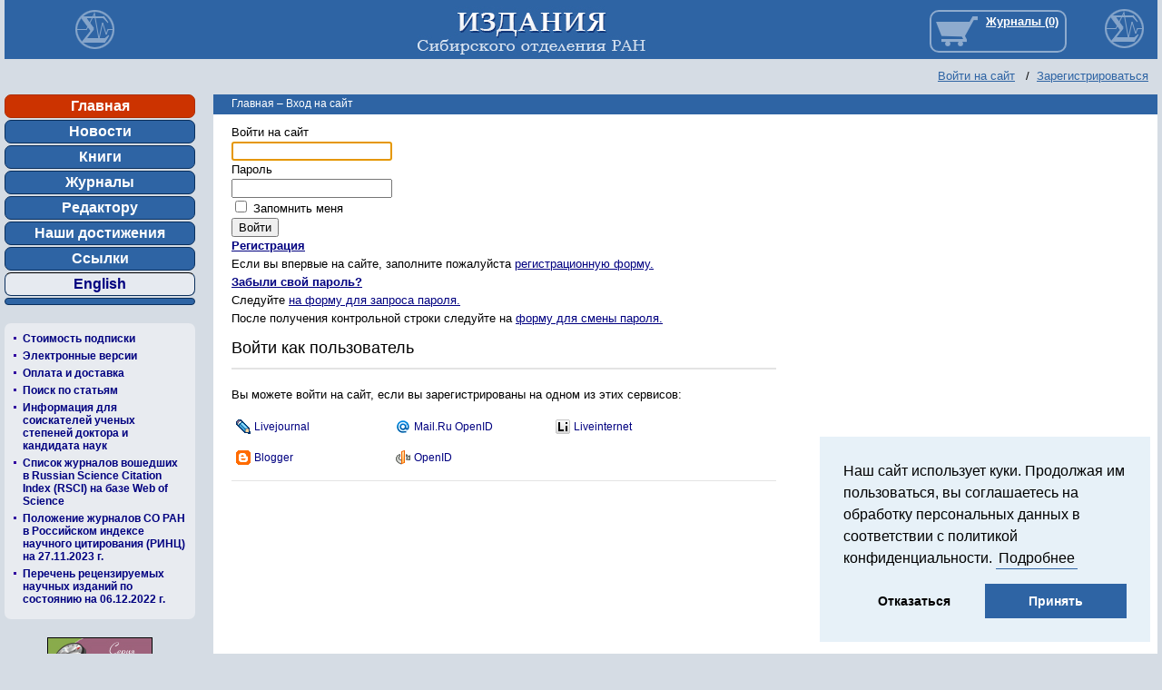

--- FILE ---
content_type: text/html; charset=UTF-8
request_url: https://sibran.ru/login/?backurl=%2Fjournals%2Fissue.php%3FID%3D120684%26ARTICLE_ID%3D129298
body_size: 6817
content:
<!DOCTYPE html PUBLIC "-//W3C//DTD XHTML 1.0 Transitional//EN"
        "http://www.w3.org/TR/xhtml1/DTD/xhtml1-transitional.dtd">
<html xmlns="http://www.w3.org/1999/xhtml" xml:lang="ru" lang="ru">
<head>
    <link media="print" href="/include/print.css" rel="stylesheet" type="text/css">
    <link rel="shortcut icon" type="image/x-icon" href="/bitrix/templates/promsoft/favicon.ico"/>
    <script type="text/javascript" src="/bitrix/templates/promsoft/jquery/jquery-1.8.3.min.js"></script>
    <meta http-equiv="Content-Type" content="text/html; charset=UTF-8" />
<meta name="robots" content="index, follow" />
<link href="/bitrix/js/socialservices/css/ss.min.css?17391603934772" type="text/css"  rel="stylesheet" />
<link href="/bitrix/cache/css/s1/promsoft/page_6fecfacb334b9e2d4bde564768ef0e79/page_6fecfacb334b9e2d4bde564768ef0e79_v1.css?1759288262857" type="text/css"  rel="stylesheet" />
<link href="/bitrix/cache/css/s1/promsoft/template_554a10d83165a09751f88bd3ca72172c/template_554a10d83165a09751f88bd3ca72172c_v1.css?175928822816178" type="text/css"  data-template-style="true" rel="stylesheet" />
<script>if(!window.BX)window.BX={};if(!window.BX.message)window.BX.message=function(mess){if(typeof mess==='object'){for(let i in mess) {BX.message[i]=mess[i];} return true;}};</script>
<script>(window.BX||top.BX).message({"JS_CORE_LOADING":"Загрузка...","JS_CORE_NO_DATA":"- Нет данных -","JS_CORE_WINDOW_CLOSE":"Закрыть","JS_CORE_WINDOW_EXPAND":"Развернуть","JS_CORE_WINDOW_NARROW":"Свернуть в окно","JS_CORE_WINDOW_SAVE":"Сохранить","JS_CORE_WINDOW_CANCEL":"Отменить","JS_CORE_WINDOW_CONTINUE":"Продолжить","JS_CORE_H":"ч","JS_CORE_M":"м","JS_CORE_S":"с","JSADM_AI_HIDE_EXTRA":"Скрыть лишние","JSADM_AI_ALL_NOTIF":"Показать все","JSADM_AUTH_REQ":"Требуется авторизация!","JS_CORE_WINDOW_AUTH":"Войти","JS_CORE_IMAGE_FULL":"Полный размер"});</script>

<script src="/bitrix/js/main/core/core.min.js?1739264180225181"></script>

<script>BX.Runtime.registerExtension({"name":"main.core","namespace":"BX","loaded":true});</script>
<script>BX.setJSList(["\/bitrix\/js\/main\/core\/core_ajax.js","\/bitrix\/js\/main\/core\/core_promise.js","\/bitrix\/js\/main\/polyfill\/promise\/js\/promise.js","\/bitrix\/js\/main\/loadext\/loadext.js","\/bitrix\/js\/main\/loadext\/extension.js","\/bitrix\/js\/main\/polyfill\/promise\/js\/promise.js","\/bitrix\/js\/main\/polyfill\/find\/js\/find.js","\/bitrix\/js\/main\/polyfill\/includes\/js\/includes.js","\/bitrix\/js\/main\/polyfill\/matches\/js\/matches.js","\/bitrix\/js\/ui\/polyfill\/closest\/js\/closest.js","\/bitrix\/js\/main\/polyfill\/fill\/main.polyfill.fill.js","\/bitrix\/js\/main\/polyfill\/find\/js\/find.js","\/bitrix\/js\/main\/polyfill\/matches\/js\/matches.js","\/bitrix\/js\/main\/polyfill\/core\/dist\/polyfill.bundle.js","\/bitrix\/js\/main\/core\/core.js","\/bitrix\/js\/main\/polyfill\/intersectionobserver\/js\/intersectionobserver.js","\/bitrix\/js\/main\/lazyload\/dist\/lazyload.bundle.js","\/bitrix\/js\/main\/polyfill\/core\/dist\/polyfill.bundle.js","\/bitrix\/js\/main\/parambag\/dist\/parambag.bundle.js"]);
</script>
<script>(window.BX||top.BX).message({"LANGUAGE_ID":"ru","FORMAT_DATE":"DD.MM.YYYY","FORMAT_DATETIME":"DD.MM.YYYY HH:MI:SS","COOKIE_PREFIX":"BITRIX_SM","SERVER_TZ_OFFSET":"10800","UTF_MODE":"Y","SITE_ID":"s1","SITE_DIR":"\/","USER_ID":"","SERVER_TIME":1762781239,"USER_TZ_OFFSET":14400,"USER_TZ_AUTO":"Y","bitrix_sessid":"7f9a53f727398b79732f738d3048c10f"});</script>


<script src="/bitrix/js/main/ajax.min.js?173873935222194"></script>
<script src="/bitrix/js/socialservices/ss.js?17387393551419"></script>
<script>BX.setJSList(["\/bitrix\/components\/bitrix\/search.title\/script.js","\/bitrix\/templates\/promsoft\/components\/bitrix\/search.title\/store\/script.js"]);</script>
<script>BX.setCSSList(["\/bitrix\/templates\/promsoft\/components\/bitrix\/system.auth.authorize\/.default\/style.css","\/bitrix\/templates\/promsoft\/components\/bitrix\/menu\/vertical\/style.css","\/bitrix\/templates\/promsoft\/components\/bitrix\/search.title\/store\/style.css","\/bitrix\/templates\/promsoft\/styles.css","\/bitrix\/templates\/promsoft\/template_styles.css"]);</script>


<script  src="/bitrix/cache/js/s1/promsoft/template_eafb5e2f4ddb937bcab069d3f120e66a/template_eafb5e2f4ddb937bcab069d3f120e66a_v1.js?175928822815762"></script>
<script>var _ba = _ba || []; _ba.push(["aid", "0e50083fa4550d651e8dc24c367af951"]); _ba.push(["host", "sibran.ru"]); (function() {var ba = document.createElement("script"); ba.type = "text/javascript"; ba.async = true;ba.src = (document.location.protocol == "https:" ? "https://" : "http://") + "bitrix.info/ba.js";var s = document.getElementsByTagName("script")[0];s.parentNode.insertBefore(ba, s);})();</script>


    <script type="text/javascript" src="/bitrix/templates/promsoft/ps_lib/js.cookie.min.js"></script>
    <script type="text/javascript" src="/bitrix/templates/promsoft/script.js"></script>
    <script type="text/javascript" src="/bitrix/templates/promsoft/ps_lib/all.js?rnd=1"></script>
    <script type="text/javascript" src="/bitrix/templates/promsoft/ps_lib/cookieAction.js"></script>

    <script type="text/javascript" src="/bitrix/templates/promsoft/ps_lib/highslide/highslide.js"></script>
    <link rel="stylesheet" type="text/css" href="/bitrix/templates/promsoft/ps_lib/highslide/highslide.css"/>

    <script type="text/javascript">
        hs.graphicsDir = '/bitrix/templates/promsoft/ps_lib/highslide/graphics/';
        hs.outlineType = 'rounded-white';
        hs.wrapperClassName = 'draggable-header';
    </script>

    <title>Авторизация</title>

    <script type="text/javascript">if (document.documentElement) {
            document.documentElement.id = "js"
        }</script>
    </head>

<body>
<div class="only_print" id="header_print">
    <img src="/bitrix/templates/promsoft/images/_logo.png" alt="Издательство СО РАН" title="Издательство СО РАН"/>
    <h2>Издательство СО РАН</h2>
    Адрес Издательства СО РАН: Россия, 630090, а/я 187 <br>
    Новосибирск, Морской пр., 2 <br>
</div>
<div id="logo_print"></div>
<div id="panel"></div>

<table id="td_header" cellpadding="0" cellspacing="0">
    <tr>
        <td id="logo"><a href="http://sibran.ru"><img src="/bitrix/templates/promsoft/images/sigma.png"/></a></td>
        <td id="header_middle"><a href="http://sibran.ru"><img
                        src="/bitrix/templates/promsoft/images/ran.jpg"/></a></td>
        <td id="header_right">
            <div class="cart_line" title="Ваша корзина">
                                                <iframe id="journals_link" src="https://journals.sibran.ru/basket_link.php?ss="
                        scroller="0" frameborder='0'></iframe>
                            </div>
        </td>
    </tr>
    <tr>
        <td id="header_dop" colspan=3>
            <div id="auth_form"><p class="cart">
	<a href="http://sibran.ru/login/?backurl=%2Flogin%2F">Войти на сайт</a>
	&nbsp;&nbsp;/&nbsp;&nbsp;<a href="http://sibran.ru/login/?register=yes&amp;backurl=%2Flogin%2F">Зарегистрироваться</a>
</p>
            </div>
        </td>
    </tr>
</table>

<table id="limited" cellpadding="0" cellspacing="0">
    <tr>
        <td id="td_left">
            <div class="menu_left">
<ul>
		<li class="selected"><a href="http://sibran.ru/">Главная</a></li>
		<li><a href="http://sibran.ru/news/">Новости</a></li>
		<li><a href="http://sibran.ru/catalog/">Книги</a></li>
		<li><a href="http://sibran.ru/journals/">Журналы</a></li>
		<li><a href="http://sibran.ru/editors/editor_for.php">Редактору</a></li>
		<li><a href="http://sibran.ru/progress/__index.php">Наши достижения</a></li>
		<li><a href="http://sibran.ru/about/links/">Ссылки</a></li>
		<li class="link_to_eng"><a href="http://sibran.ru/en/">English</a></li>
		<li><a href="http://sibran.ru"></a></li>
</ul>            </div>

            <div class="menu_books">
	<ul id="left-menu">
		<li>

			<a href="/journals/price_list.php">Стоимость подписки</a>

		</li>
		<li>

			<a href="/journals/online_versions.php">Электронные версии</a>

		</li>
		<li>

			<a href="/journals/about.php">Оплата и доставка</a>

		</li>
		<li>

			<a href="/journals/search_articles.php?set_filter=search">Поиск по статьям</a>

		</li>
		<li>

			<a href="/journals/Spisok_VAK.doc">Информация для соискателей ученых степеней доктора и кандидата наук</a>

		</li>
		<li>

			<a href="/journals/Index__RSCI.docx">Список журналов вошедших в Russian Science Citation Index (RSCI) на базе Web of Science</a>

		</li>
		<li>

			<a href="/journals/New_Rate_2024.xlsx">Положение журналов СО РАН в Российском индексе научного цитирования (РИНЦ) на 27.11.2023 г.</a>

		</li>
		<li>

			<a href="https://vak.minobrnauki.gov.ru/uploader/loader?type=19&name=92263438002&f=15751">Перечень рецензируемых научных изданий по состоянию на 06.12.2022 г.</a>

		</li>
	</ul>
            </div>
            <div id="baners"><p>
 <a href="/catalog/OPIN/"><img width="116" src="/upload/medialibrary/4cb/4cb46fcb717e131caef51219ad6d7059.png" height="43" border="0"></a>
</p>
<p>
 <a href="/catalog/SPOP/"><img width="116" src="/upload/medialibrary/3b4/3b4e0093519cec96a860cacd325250ac.png" height="43" border="0"></a>
</p>
<div>
	<p>
 <a href="http://www.sbras.ru" title="Сибирское отделение Российской академии наук" target="_blank"><img width="140" alt="soran2.gif" src="/upload/medialibrary/5b8/5b83dfa5dd40140d9ea1e09f68d001ac.gif" height="45" border="0" title="soran2.gif"></a>
	</p>
	<p>
 <a href="http://www.sbras.info" title="Наука в Сибири" target="_blank"><img width="140" alt="Baner_Nauka_Sibiri.jpg" src="/upload/medialibrary/94f/94ffb187873f62d2c8b670b15184e14c.jpg" height="37" title="Baner_Nauka_Sibiri.jpg" border="0"></a>
	</p>
</div>
 <br>
                <!-- Yandex.Metrika informer -->
                <a href="https://metrika.yandex.ru/stat/?id=24250564&amp;from=informer"
                   target="_blank" rel="nofollow"><img
                            src="https://informer.yandex.ru/informer/24250564/3_1_FFFFFFFF_EFEFEFFF_0_pageviews"
                            style="width:88px; height:31px; border:0;" alt="РЇРЅРґРµРєСЃ.РњРµС‚СЂРёРєР°"
                            title="РЇРЅРґРµРєСЃ.РњРµС‚СЂРёРєР°: РґР°РЅРЅС‹Рµ Р·Р° СЃРµРіРѕРґРЅСЏ (РїСЂРѕСЃРјРѕС‚СЂС‹, РІРёР·РёС‚С‹ Рё СѓРЅРёРєР°Р»СЊРЅС‹Рµ РїРѕСЃРµС‚РёС‚РµР»Рё)"
                            class="ym-advanced-informer" data-cid="24250564" data-lang="ru"/></a>
                <!-- /Yandex.Metrika informer -->

                <!-- Yandex.Metrika counter -->
                <script type="text/javascript">
                    (function (m, e, t, r, i, k, a) {
                        m[i] = m[i] || function () {
                            (m[i].a = m[i].a || []).push(arguments)
                        };
                        m[i].l = 1 * new Date();
                        k = e.createElement(t), a = e.getElementsByTagName(t)[0], k.async = 1, k.src = r, a.parentNode.insertBefore(k, a)
                    })
                    (window, document, "script", "https://mc.yandex.ru/metrika/tag.js", "ym");

                    ym(24250564, "init", {
                        clickmap: true,
                        trackLinks: true,
                        accurateTrackBounce: true
                    });
                </script>
                <noscript>
                    <div><img src="https://mc.yandex.ru/watch/24250564" style="position:absolute; left:-9999px;"
                              alt=""/></div>
                </noscript>
                <!-- /Yandex.Metrika counter -->
                <br>

                <br>

                <!-- Top100 (Kraken) Widget -->
                <span id="top100_widget"></span>
                <!-- END Top100 (Kraken) Widget -->

                <!-- Top100 (Kraken) Counter -->
                <script>
                    (function (w, d, c) {
                        (w[c] = w[c] || []).push(function () {
                            var options = {
                                project: 4469593,
                                element: 'top100_widget'
                            };
                            try {
                                w.top100Counter = new top100(options);
                            } catch (e) {
                            }
                        });
                        var n = d.getElementsByTagName("script")[0],
                            s = d.createElement("script"),
                            f = function () {
                                n.parentNode.insertBefore(s, n);
                            };
                        s.type = "text/javascript";
                        s.async = true;
                        s.src =
                            (d.location.protocol == "https:" ? "https:" : "http:") +
                            "//st.top100.ru/top100/top100.js";

                        if (w.opera == "[object Opera]") {
                            d.addEventListener("DOMContentLoaded", f, false);
                        } else {
                            f();
                        }
                    })(window, document, "_top100q");
                </script>
                <noscript>
                    <img src="//counter.rambler.ru/top100.cnt?pid=4469593" alt="Топ-100"/>
                </noscript>
                <!-- END Top100 (Kraken) Counter -->
            </div>

            <!--
      <div id="breadcrumb-search">	<div id="search" class="form-box">
	<form action="/search/">
		<div class="form-textbox">
			<div class="form-textbox-border"><input id="title-search-input" type="text" name="q" value="" size="40" maxlength="50" autocomplete="off" /></div>
		</div>
		<div class="form-button"><input name="s" type="submit" value="Поиск"  id="search-submit-button"/></div>

	</form>
	</div>
<script type="text/javascript">
var jsControl = new JCTitleSearch({
	//'WAIT_IMAGE': '/bitrix/themes/.default/images/wait.gif',
	'AJAX_PAGE' : '/login/?backurl=%2Fjournals%2Fissue.php%3FID%3D120684%26ARTICLE_ID%3D129298',
	'CONTAINER_ID': 'search',
	'INPUT_ID': 'title-search-input',
	'MIN_QUERY_LEN': 2
});
</script>
      </div>
-->
        </td>
        <td id="spacer_v"></td>
        <td id="td_right">
            <h1 class="h1_main">
                <div id="breadcrumb"><a title="На главную страницу" href="/">Главная</a><i> &ndash; </i><span>Вход на сайт</span></div>            </h1>
<div class="content-form login-form">
<div class="fields">
<form name="form_auth" method="post" target="_top" action="/login/?login=yes&amp;backurl=%2Fjournals%2Fissue.php%3FID%3D120684%26ARTICLE_ID%3D129298">

	<input type="hidden" name="AUTH_FORM" value="Y" />
	<input type="hidden" name="TYPE" value="AUTH" />
		<input type="hidden" name="backurl" value="/login/?backurl=%2Fjournals%2Fissue.php%3FID%3D120684%26ARTICLE_ID%3D129298" />
			<div class="field">
		<label class="field-title">Войти на сайт</label>
		<div class="form-input"><input type="text" name="USER_LOGIN" maxlength="50" value="" class="input-field" /></div>
	</div>	
	<div class="field">
		<label class="field-title">Пароль</label>
		<div class="form-input"><input type="password" name="USER_PASSWORD" maxlength="50" class="input-field" />
		</div>
	</div>
				<div class="field field-option">
			<input type="checkbox" id="USER_REMEMBER" name="USER_REMEMBER" value="Y" /><label for="USER_REMEMBER">&nbsp;Запомнить меня</label>
		</div>
		<div class="field field-button">
		<input type="submit" name="Login" value="Войти" />
	</div>
<noindex>
			<div class="field">
		<a href="/login/?register=yes&amp;backurl=%2Fjournals%2Fissue.php%3FID%3D120684%26ARTICLE_ID%3D129298" rel="nofollow"><b>Регистрация</b></a><br />
		Если вы впервые на сайте, заполните пожалуйста  <a href="/login/?register=yes&amp;backurl=%2Fjournals%2Fissue.php%3FID%3D120684%26ARTICLE_ID%3D129298" rel="nofollow">регистрационную форму.</a>
		</div>
		<div class="field">
<a href="/login/?forgot_password=yes&amp;backurl=%2Fjournals%2Fissue.php%3FID%3D120684%26ARTICLE_ID%3D129298" rel="nofollow"><b>Забыли свой пароль?</b></a><br />
Следуйте  <a href="/login/?forgot_password=yes&amp;backurl=%2Fjournals%2Fissue.php%3FID%3D120684%26ARTICLE_ID%3D129298" rel="nofollow">на форму для запроса пароля.</a><br />
После получения контрольной строки следуйте на  <a href="/login/?change_password=yes&amp;backurl=%2Fjournals%2Fissue.php%3FID%3D120684%26ARTICLE_ID%3D129298" rel="nofollow">форму для смены пароля.</a>
</div>
</noindex></form>
<script type="text/javascript">
try{document.form_auth.USER_LOGIN.focus();}catch(e){}
</script>

</div>



<div class="bx-auth">
	<form method="post" name="bx_auth_services" target="_top" action="/login/?login=yes&amp;amp;backurl=%2Fjournals%2Fissue.php%3FID%3D120684%26ARTICLE_ID%3D129298">
					<div class="bx-auth-title">Войти как пользователь</div>
			<div class="bx-auth-note">Вы можете войти на сайт, если вы зарегистрированы на одном из этих сервисов:</div>
							<div class="bx-auth-services">
									<div><a href="javascript:void(0)" onclick="BxShowAuthService('Livejournal', '')" id="bx_auth_href_Livejournal"><i class="bx-ss-icon livejournal"></i><b>Livejournal</b></a></div>
									<div><a href="javascript:void(0)" onclick="BxShowAuthService('MailRuOpenID', '')" id="bx_auth_href_MailRuOpenID"><i class="bx-ss-icon openid-mail-ru"></i><b>Mail.Ru OpenID</b></a></div>
									<div><a href="javascript:void(0)" onclick="BxShowAuthService('Liveinternet', '')" id="bx_auth_href_Liveinternet"><i class="bx-ss-icon liveinternet"></i><b>Liveinternet</b></a></div>
									<div><a href="javascript:void(0)" onclick="BxShowAuthService('Blogger', '')" id="bx_auth_href_Blogger"><i class="bx-ss-icon blogger"></i><b>Blogger</b></a></div>
									<div><a href="javascript:void(0)" onclick="BxShowAuthService('OpenID', '')" id="bx_auth_href_OpenID"><i class="bx-ss-icon openid"></i><b>OpenID</b></a></div>
							</div>
							<div class="bx-auth-line"></div>
				<div class="bx-auth-service-form" id="bx_auth_serv" style="display:none">
												<div id="bx_auth_serv_Livejournal" style="display:none">
<span class="bx-ss-icon livejournal"></span>
<input type="text" name="OPENID_IDENTITY_LIVEJOURNAL" value="" size="20" />
<span>.livejournal.com</span>
<input type="hidden" name="sessid" id="sessid_5" value="7f9a53f727398b79732f738d3048c10f" />
<input type="hidden" name="auth_service_error" value="" />
<input type="submit" class="button" name="" value="Войти" />
</div>
																<div id="bx_auth_serv_MailRuOpenID" style="display:none">
<span class="bx-ss-icon openid-mail-ru"></span>
<input type="text" name="OPENID_IDENTITY_MAILRU" value="" size="20" />
<span>@mail.ru</span>
<input type="hidden" name="sessid" id="sessid_6" value="7f9a53f727398b79732f738d3048c10f" />
<input type="hidden" name="auth_service_error" value="" />
<input type="submit" class="button" name="" value="Войти" />
</div>
																<div id="bx_auth_serv_Liveinternet" style="display:none">
<span class="bx-ss-icon liveinternet"></span>
<span>liveinternet.ru/users/</span>
<input type="text" name="OPENID_IDENTITY_LIVEINTERNET" value="" size="15" />
<input type="hidden" name="sessid" id="sessid_7" value="7f9a53f727398b79732f738d3048c10f" />
<input type="hidden" name="auth_service_error" value="" />
<input type="submit" class="button" name="" value="Войти" />
</div>
																<div id="bx_auth_serv_Blogger" style="display:none">
<span class="bx-ss-icon blogger"></span>
<input type="text" name="OPENID_IDENTITY_BLOGGER" value="" size="20" />
<span>.blogspot.com</span>
<input type="hidden" name="sessid" id="sessid_8" value="7f9a53f727398b79732f738d3048c10f" />
<input type="hidden" name="auth_service_error" value="" />
<input type="submit" class="button" name="" value="Войти" />
</div>
																<div id="bx_auth_serv_OpenID" style="display:none">
<span class="bx-ss-icon openid"></span>
<span>OpenID:</span>
<input type="text" name="OPENID_IDENTITY_OPENID" value="" size="30" />
<input type="hidden" name="sessid" id="sessid_9" value="7f9a53f727398b79732f738d3048c10f" />
<input type="hidden" name="auth_service_error" value="" />
<input type="submit" class="button" name="" value="Войти" />
</div>
									</div>
				<input type="hidden" name="auth_service_id" value="" />
	</form>
</div>


</div>
 		</td> 			 	</tr>
   </tbody>
</table>
 		 
<div id="footer">Адрес: <br>
 630090, г. Новосибирск, Морской проспект 2, а/я 187,<br>
 Издания&nbsp;Сибирского отделения&nbsp;РАН&nbsp;для Фонда "Центр поддержки науки и культуры".<br></div>

    <div class="fixed-cookie" data-component="cookie-wrapper">
        <div class="fixed-cookie__text">
            Наш сайт использует куки. Продолжая им пользоваться, вы соглашаетесь на обработку персональных данных в соответствии с политикой конфиденциальности. <a href="/policy/" rel="noopener noreferrer nofollow" target="_blank">Подробнее</a>
        </div>
        <div class="fixed-cookie__buttons">
            <a href="javascript:void(0);" class="fixed-cookie__button" data-component="cookie-close">Отказаться</a>
            <a href="javascript:void(0);" class="fixed-cookie__button fixed-cookie__button--blue" data-component="cookie-close">Принять</a>
        </div>
    </div>
	
<script type="text/javascript">Links2Slide('td_right')</script>

<!-- Yandex.Metrika counter -->
<script type="text/javascript">
(function (d, w, c) {
    (w[c] = w[c] || []).push(function() {
        try {
            w.yaCounter24250564 = new Ya.Metrika({id:24250564});
        } catch(e) { }
    });

    var n = d.getElementsByTagName("script")[0],
        s = d.createElement("script"),
        f = function () { n.parentNode.insertBefore(s, n); };
    s.type = "text/javascript";
    s.async = true;
    s.src = (d.location.protocol == "https:" ? "https:" : "http:") + "//mc.yandex.ru/metrika/watch.js";

    if (w.opera == "[object Opera]") {
        d.addEventListener("DOMContentLoaded", f, false);
    } else { f(); }
})(document, window, "yandex_metrika_callbacks");
</script>
<noscript><div><img src="//mc.yandex.ru/watch/24250564" style="position:absolute; left:-9999px;" alt="" /></div></noscript>
<!-- /Yandex.Metrika counter -->

<!-- Запрос на восстановление регистрационной информации -->
 </body>
</html>




--- FILE ---
content_type: text/html; charset=UTF-8
request_url: https://journals.sibran.ru/basket_link.php?ss=
body_size: 781
content:
<!DOCTYPE html PUBLIC "-//W3C//DTD XHTML 1.0 Transitional//EN" "http://www.w3.org/TR/xhtml1/DTD/xhtml1-transitional.dtd">
<html xmlns="http://www.w3.org/1999/xhtml" xml:lang="ru" lang="ru">
<head>


<meta http-equiv="Content-Type" content="text/html; charset=UTF-8" />
<link href="/bitrix/cache/css/jo/journals_empty/template_4b25e77ec48f0712c85d20acd3f93ce4/template_4b25e77ec48f0712c85d20acd3f93ce4_v1.css?175928822811757" type="text/css"  data-template-style="true" rel="stylesheet" />
<script src="/bitrix/js/main/jquery/jquery-1.12.4.min.js?173916039397163"></script>
<script src="/bitrix/js/main/ajax.min.js?173873935222194"></script>


<script  src="/bitrix/cache/js/jo/journals_empty/template_9eb83682eda4dd51aa53200d0f1f80ff/template_9eb83682eda4dd51aa53200d0f1f80ff_v1.js?17592882283415"></script>
<script>var _ba = _ba || []; _ba.push(["aid", "0e50083fa4550d651e8dc24c367af951"]); _ba.push(["host", "journals.sibran.ru"]); (function() {var ba = document.createElement("script"); ba.type = "text/javascript"; ba.async = true;ba.src = (document.location.protocol == "https:" ? "https://" : "http://") + "bitrix.info/ba.js";var s = document.getElementsByTagName("script")[0];s.parentNode.insertBefore(ba, s);})();</script>




<!--[if IE]>
<style>
BODY.jl {background: #2E64A4;}
</style>
<![endif]-->

</head>


<!-- <body class="jl"> -->
	<div>

    <div class="basket-line">
        <a href="//sibran.ru/personal/jo_basket.php" target="_parent">
            Журналы (0)
        </a>
    </div>
    <style>
        .basket-line {
            float: left;
            margin-left: 10px
        }

        .basket-line A {
            color: #fff;
            font: bold 13px Arial;
            text-decoration: underline
        }
    </style>

</div>
</body>
</html>


--- FILE ---
content_type: text/css
request_url: https://sibran.ru/bitrix/cache/css/s1/promsoft/page_6fecfacb334b9e2d4bde564768ef0e79/page_6fecfacb334b9e2d4bde564768ef0e79_v1.css?1759288262857
body_size: 726
content:


/* Start:/bitrix/templates/promsoft/components/bitrix/system.auth.authorize/.default/style.css?1738739389475*/
div.login-form input.input-field {vertical-align:middle;}
div.login-form span.bx-auth-secure {background-color:#FFFAE3; border:1px solid #DEDBC8; padding:2px; display:inline-block; vertical-align:middle; margin-bottom:9px;}
div.login-form div.bx-auth-secure-icon {background-image:url(/bitrix/templates/promsoft/components/bitrix/system.auth.authorize/.default/images/sec.png); background-repeat:no-repeat; background-position:center; width:21px; height:21px;}
div.login-form div.bx-auth-secure-unlock {background-image:url(/bitrix/templates/promsoft/components/bitrix/system.auth.authorize/.default/images/sec-unlocked.png);}

/* End */
/* /bitrix/templates/promsoft/components/bitrix/system.auth.authorize/.default/style.css?1738739389475 */


--- FILE ---
content_type: application/javascript
request_url: https://sibran.ru/bitrix/templates/promsoft/ps_lib/cookieAction.js
body_size: 609
content:
(function () {
    var cookieAction = function () {
        var cookieWrap = document.querySelector('[data-component="cookie-wrapper"]');
        var cookieBtn = document.querySelectorAll('[data-component="cookie-close"]');

        if (cookieWrap && cookieBtn) {
            for (var i = 0; i < cookieBtn.length; i++) {
                cookieBtn[i].addEventListener('click', function () {
                    cookieWrap.classList.add('is-hidden');
                    let cookieName = 'COOKIY_INFO_AGREE_1';
                    Cookies.set(cookieName, 'Y', {expires: 60 * 60 * 24 * 3});
                })
            }
        }
    };

    window.addEventListener('load', function () {
        cookieAction();
    });
})();